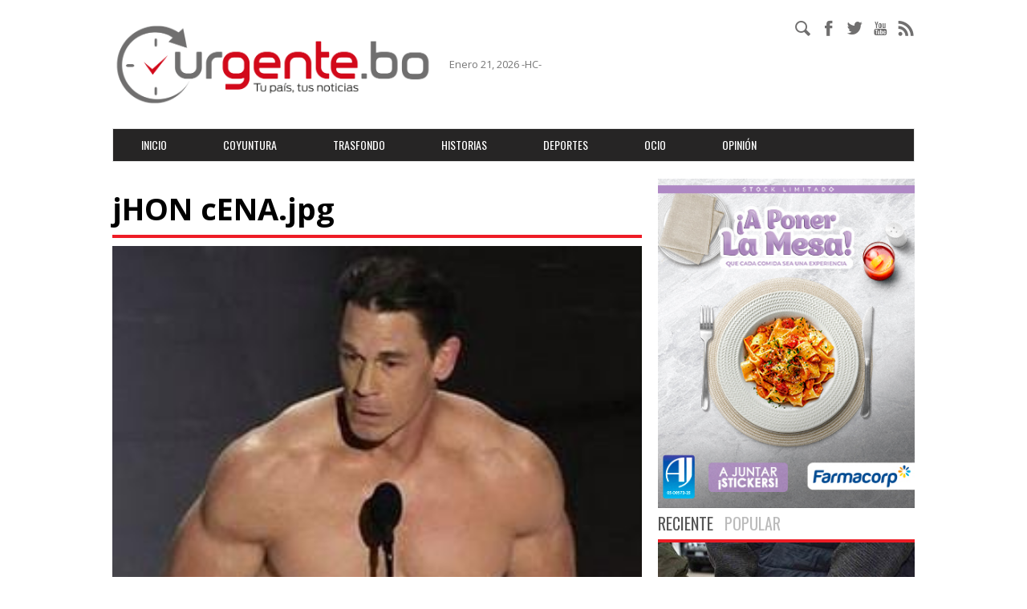

--- FILE ---
content_type: text/html; charset=utf-8
request_url: https://www.urgente.bo/files/jhon-cenajpg
body_size: 7248
content:
<!DOCTYPE html>
<html lang="es" dir="ltr" prefix="content: http://purl.org/rss/1.0/modules/content/ dc: http://purl.org/dc/terms/ foaf: http://xmlns.com/foaf/0.1/ rdfs: http://www.w3.org/2000/01/rdf-schema# sioc: http://rdfs.org/sioc/ns# sioct: http://rdfs.org/sioc/types# skos: http://www.w3.org/2004/02/skos/core# xsd: http://www.w3.org/2001/XMLSchema#">
    <head>
        <link rel="profile" href="https://www.w3.org/1999/xhtml/vocab" />
        <meta charset="utf-8">
        <meta name="viewport" content="width=device-width, initial-scale=1.0">
        <meta http-equiv="Content-Type" content="text/html; charset=utf-8" />
<meta name="generator" content="Drupal 7 (https://www.drupal.org)" />
<link rel="canonical" href="https://www.urgente.bo/files/jhon-cenajpg" />
<link rel="shortlink" href="https://www.urgente.bo/file/116697" />
<meta property="og:site_name" content="Urgentebo" />
<meta property="og:type" content="article" />
<meta property="og:url" content="https://www.urgente.bo/files/jhon-cenajpg" />
<meta property="og:title" content="jHON cENA.jpg" />
<meta name="twitter:card" content="summary" />
<meta name="twitter:title" content="jHON cENA.jpg" />
        <title>jHON cENA.jpg | Urgentebo</title>
        <link type="text/css" rel="stylesheet" href="https://www.urgente.bo/sites/default/files/css/css_lQaZfjVpwP_oGNqdtWCSpJT1EMqXdMiU84ekLLxQnc4.css" media="all" />
<link type="text/css" rel="stylesheet" href="https://www.urgente.bo/sites/default/files/css/css_JCY_XIQAlFCN_AbvjWfbNrXAa03IOm7FrXUxsDgkibE.css" media="all" />
<link type="text/css" rel="stylesheet" href="https://www.urgente.bo/sites/default/files/css/css_NCOSdpoQnWWQHVcfG2o2skDLf8YSjSAlOAadPoELzbo.css" media="all" />
<link type="text/css" rel="stylesheet" href="https://fonts.googleapis.com/css?family=Open+Sans:400,400italic,600,600italic,700,800,700italic,300|Open+Sans+Condensed:300,300italic,700|Oswald:400,300,700" media="all" />
<link type="text/css" rel="stylesheet" href="https://www.urgente.bo/sites/default/files/css/css_Y_V2cwq1witk7Y1HbPsvhpQES9IK4OnPn0BbmWrjjvw.css" media="all" />
        <!-- HTML5 element support for IE6-8 -->
        <!--[if lt IE 9]>
          <script src="//html5shiv.googlecode.com/svn/trunk/html5.js"></script>
        <![endif]-->
        <script src="https://www.urgente.bo/sites/default/files/js/js_f5WioL3uCxt8BaXDKLjVMwCinfCwQ6anjXvyyvyYjfQ.js"></script>
<script src="https://www.urgente.bo/sites/default/files/js/js_qV5PQf6viprHhO87y1Cfh0Qlgh95ic45Bo4NEyCwRxY.js"></script>
<script src="https://www.urgente.bo/sites/default/files/js/js_ajBYsBLCLqGw5NjEcmFzjjWYziJJXpnqKOxdJrsJOU0.js"></script>
<script>jQuery.extend(Drupal.settings, {"basePath":"\/","pathPrefix":"","ajaxPageState":{"theme":"urgente","theme_token":"bGGgCBlqDLF7tB5cRV36C8nSrTpfottyGXqZjXit9vo","js":{"sites\/all\/themes\/bootstrap\/js\/bootstrap.js":1,"sites\/all\/themes\/urgente\/js\/jquery.nivo.slider.js":1,"sites\/all\/themes\/urgente\/js\/main.js":1,"sites\/all\/themes\/urgente\/js\/jquery.fancybox357.js":1,"sites\/all\/modules\/jquery_update\/replace\/jquery\/1.10\/jquery.min.js":1,"misc\/jquery-extend-3.4.0.js":1,"misc\/jquery-html-prefilter-3.5.0-backport.js":1,"misc\/jquery.once.js":1,"misc\/drupal.js":1,"public:\/\/languages\/es_ifrc5hE2-di8sWIzPWlPnNOssvei1GY8MA51AWzrJhA.js":1,"sites\/all\/themes\/urgente\/bootstrap\/js\/affix.js":1,"sites\/all\/themes\/urgente\/bootstrap\/js\/alert.js":1,"sites\/all\/themes\/urgente\/bootstrap\/js\/button.js":1,"sites\/all\/themes\/urgente\/bootstrap\/js\/carousel.js":1,"sites\/all\/themes\/urgente\/bootstrap\/js\/collapse.js":1,"sites\/all\/themes\/urgente\/bootstrap\/js\/dropdown.js":1,"sites\/all\/themes\/urgente\/bootstrap\/js\/modal.js":1,"sites\/all\/themes\/urgente\/bootstrap\/js\/tooltip.js":1,"sites\/all\/themes\/urgente\/bootstrap\/js\/popover.js":1,"sites\/all\/themes\/urgente\/bootstrap\/js\/scrollspy.js":1,"sites\/all\/themes\/urgente\/bootstrap\/js\/tab.js":1,"sites\/all\/themes\/urgente\/bootstrap\/js\/transition.js":1},"css":{"modules\/system\/system.base.css":1,"modules\/field\/theme\/field.css":1,"modules\/node\/node.css":1,"sites\/all\/modules\/views\/css\/views.css":1,"sites\/all\/modules\/ctools\/css\/ctools.css":1,"sites\/all\/modules\/panels\/css\/panels.css":1,"https:\/\/fonts.googleapis.com\/css?family=Open+Sans:400,400italic,600,600italic,700,800,700italic,300|Open+Sans+Condensed:300,300italic,700|Oswald:400,300,700":1,"sites\/all\/themes\/urgente\/css\/style.css":1,"sites\/all\/themes\/urgente\/css-files\/urgente_fonts\/style-font.css":1,"sites\/all\/themes\/urgente\/css-files\/nivo-slider.css":1,"sites\/all\/themes\/urgente\/css-files\/default\/default.css":1}},"urlIsAjaxTrusted":{"\/files\/jhon-cenajpg":true},"bootstrap":{"anchorsFix":"0","anchorsSmoothScrolling":"0","formHasError":1,"popoverEnabled":1,"popoverOptions":{"animation":1,"html":0,"placement":"right","selector":"","trigger":"click","triggerAutoclose":1,"title":"","content":"","delay":0,"container":"body"},"tooltipEnabled":1,"tooltipOptions":{"animation":1,"html":0,"placement":"auto left","selector":"","trigger":"hover focus","delay":0,"container":"body"}}});</script>
                    <script>
              (function(i,s,o,g,r,a,m){i['GoogleAnalyticsObject']=r;i[r]=i[r]||function(){
              (i[r].q=i[r].q||[]).push(arguments)},i[r].l=1*new Date();a=s.createElement(o),
              m=s.getElementsByTagName(o)[0];a.async=1;a.src=g;m.parentNode.insertBefore(a,m)
              })(window,document,'script','https://www.google-analytics.com/analytics.js','ga');

              ga('create', 'UA-77174714-1', 'auto');
              ga('send', 'pageview');

            </script>



		<!-- Google tag (gtag.js) -->
		<script async src="https://www.googletagmanager.com/gtag/js?id=G-JCLHQCXQS2"></script>
		<script>
		  window.dataLayer = window.dataLayer || [];
		  function gtag(){dataLayer.push(arguments);}
		  gtag('js', new Date());

		  gtag('config', 'G-JCLHQCXQS2');
		</script>

                        <meta property="fb:admins" content="640738981"/>
        <meta property="fb:app_id" content="1235423933149311"/>
        <link rel="stylesheet" href="/sites/all/themes/urgente/css-files/jquery.fancybox357.css" />
    </head>
    <body class="html not-front not-logged-in one-sidebar sidebar-first page-file page-file- page-file-116697">
        <div id="fb-root"></div>
        <script>
          /*(function(d, s, id) {
          var js, fjs = d.getElementsByTagName(s)[0];
          if (d.getElementById(id)) return;
          js = d.createElement(s); js.id = id;
          js.src = "//connect.facebook.net/es_ES/sdk.js#xfbml=1&version=v2.6&appId=1235423933149311";
          fjs.parentNode.insertBefore(js, fjs);
        }(document, 'script', 'facebook-jssdk'));
        */
        </script>
                <div class="container">
    <div class="row">
        <div class="col-md-12">
                        <!-- u-pbannercode-1 [0] -->
        </div>
        <div class="col-md-7 header-top-left">
            <div class="header-logo">
                <a href="/"><img class="img-responsive img-logo" style="max-height:none;;"
                                 src="/sites/all/themes/urgente/images/logo-urgentebo-2024.png"></a>
            </div>
            <p>
                Enero 21, 2026 -HC-            </p>
        </div>
        <div class="col-md-5">
            <div class="social-media-div">
                <div class="social-media-righ">
                    <ul class="ul-table header-social-media">
                        <li>
                            <div class="form_search_menu" style="display: block;">
                                <input type="text" value="" name="s" id="s">
                                <input id="boton_search" type="submit" value="Buscar">
                                <a href="#" id="search_icon"><i class="icon icon-urgente-busqueda"></i></a>
                            </div>
                            
                        </li>
                        <li>
                            <a href="https://www.facebook.com/Urgentebo-1094358937287994/" target="_blank"><i class="icon icon-urgente-facebook"></i></a>
                        </li>
                        <li>
                            <a href="https://twitter.com/urgentebo" target="_blank"><i class="icon icon-urgente-twitter"></i></a>
                        </li>
                        <li>
                            <a href="https://www.youtube.com/channel/UCAS0t-nLsZEpRSidSJPGlaA" target="_blank"><i class="icon icon-urgente-youtube"></i></a>
                        </li>
                        <li>
                            <a href="/rss.xml" target="_blank"><i class="icon icon-urgente-rss"></i></a>
                        </li>
                    </ul>
                </div>
            </div>
            <div class="clearfix"></div>
        </div>
    </div>
</div>

<header id="navbar" role="banner" class="navbar container navbar-default">
    <div class="container">
        <div class="navbar-header">
                            <button type="button" class="navbar-toggle" data-toggle="collapse" data-target=".navbar-collapse">
                    <span class="sr-only">Toggle navigation</span>
                    <span class="icon-bar"></span>
                    <span class="icon-bar"></span>
                    <span class="icon-bar"></span>
                </button>
                    </div>
                    <div class="navbar-collapse collapse">
                <nav role="navigation">
                                            <ul class="menu nav navbar-nav"><li class="first leaf"><a href="/" title="">Inicio</a></li>
<li class="leaf"><a href="/coyuntura" title="">Coyuntura</a></li>
<li class="leaf"><a href="/trasfondo" title="">Trasfondo</a></li>
<li class="leaf"><a href="/historias" title="">Historias</a></li>
<li class="leaf"><a href="/deportes" title="">Deportes</a></li>
<li class="leaf"><a href="/ocio" title="">Ocio</a></li>
<li class="last leaf"><a href="/opinion" title="">Opinión</a></li>
</ul>                                    </nav>
            </div>
            </div>
</header>

<div class="container">
  <div class="row">
    <div class="col-md-12">
      <!-- u-pbannercode-6 [0] -->

      <!-- u-pbannercode-10 [0] -->
    </div>
  </div>
</div>
<div class="main-container container">
    <div class="page clearfix">
        <div class="row">
            <div class="col-md-8 news-box">
                                                                    <h2 class="noticias-h2">jHON cENA.jpg</h2>
                                
                                                                                <a id="main-content"></a>
                                                                                                                                      <div class="region region-content">
    <section id="block-system-main" class="block block-system clearfix">

      
  <div id="file-116697" class="file file-image file-image-jpeg">

      
  
  <div class="content">
    <img typeof="foaf:Image" class="img-responsive" src="https://www.urgente.bo/sites/default/files/jHON%20cENA.jpg" width="273" height="225" alt="" />  </div>

  
</div>

</section>
  </div>

                 <div class="ad-image" style="margin: 20px 0 20px 0">

                  <!-- u-pbannercode-8 [1] -->
                      <div class="ad-image u-pbannercode-8">
                          <a href="https://nacionalseguros.com.bo" target="_blank">
                            <img src="https://www.urgente.bo/sites/default/files/3%20Urgente%20bo%20720x200px%20%282%29.jpg" style="width:100%;height:auto;">
                          </a>
                      </div>
                                                        .                          
                </div>

                            </div>
            <div class="col-md-4 sidebar">
           
              <!-- u-pbannercode-5 [1] -->
                  <div class="ad-image u-pbannercode-5">
                      <a href="https://farmacorp.com/collections/productos-de-canje?utm_source=web&utm_medium=banner&utm_campaign=invernol" target="_blank">
                        <img src="https://www.urgente.bo/sites/default/files/A-poner-la-mesa-Grover-Yarupa-350x450.jpg" style="width:100%;height:auto;">
                      </a>
    
                  </div>
    
                                                                              

                <div class="tag-box">
                    <input id="tab1" type="radio" name="tabs" checked>
                    <label for="tab1">Reciente</label>

                    <input id="tab2" type="radio" name="tabs">
                    <label for="tab2">Popular</label>

                    <section id="content1">
                                                <div class="big-image reciente-big-image">
                            <img class=""
                                 src="https://www.urgente.bo/sites/default/files/styles/thumb_320x225/public/aprehenden-a-un-hombre-por-comercio-ilegal-de-gasolina-en-cochabamba-11-11-2024_1.jpg">
                            <div class="big-image-content padding-effect-15">
                                <p>
                                                <a href="/coyuntura">
                <span class="news-title">Coyuntura</span>
            </a>
                                                Ene 20 2026                                </p>
                                <h2>
                                    <a href="/noticia/aprehenden-al-juez-que-intent%C3%B3-frenar-la-cancelaci%C3%B3n-la-personer%C3%ADa-jur%C3%ADdica-de-adn">Aprehenden al juez que intentó frenar la cancelación la personería jurídica de ADN </a>                                </h2>
                                    <ul class="ul-table comment-social-icon">
        <li>
            <a href="https://www.urgente.bo/noticia/aprehenden-al-juez-que-intent%C3%B3-frenar-la-cancelaci%C3%B3n-la-personer%C3%ADa-jur%C3%ADdica-de-adn"
               class="socialmedialink socialmedialink-facebook"
               title="Aprehenden al juez que intentó frenar la cancelación la personería jurídica de ADN "
               >
                <i class="icon icon-urgente-facebook"></i>
            </a>
        </li>
        <li>
            <a href="https://www.urgente.bo/noticia/aprehenden-al-juez-que-intent%C3%B3-frenar-la-cancelaci%C3%B3n-la-personer%C3%ADa-jur%C3%ADdica-de-adn"
               class="socialmedialink socialmedialink-twitter"
               title="Aprehenden al juez que intentó frenar la cancelación la personería jurídica de ADN "
               >
                <i class="icon icon-urgente-twitter"></i>
            </a>
        </li>
        <!--<li>
            <a href="https://www.urgente.bo/noticia/aprehenden-al-juez-que-intent%C3%B3-frenar-la-cancelaci%C3%B3n-la-personer%C3%ADa-jur%C3%ADdica-de-adn"
               class="socialmedialink socialmedialink-instagram"
               title="Aprehenden al juez que intentó frenar la cancelación la personería jurídica de ADN "
               >
                <i class="icon icon-urgente-instagram"></i>
            </a>
        </li>-->
    </ul>
                                </div>
                        </div>

                        <div class="tag-box-content reciente-height-col">
                            <ul class="ul-vertical">
                                                            <li>
                                    <div class="news-post">
                                        <table class="tag-box-table">
                                            <tr>
                                                <td style="width: 80px;">
                                                    <a href="/noticia/c%C3%A1mara-de-diputados-designa-vocales-departamentales-de-oruro">
                                                        <img class=""
                                                             src="https://www.urgente.bo/sites/default/files/styles/thumbnail/public/02e2117f-7138-40ef-b549-f13feb564b41_37.jpg">
                                                    </a>
                                                </td>
                                                <td>
                                                    <div class="normal-image-content">
                                                        <p>
                                                                        <a href="/coyuntura">
                <span class="news-title">Coyuntura</span>
            </a>
                                                                        Ene 20 2026                                                        </p>
                                                        <h2>
                                                            <a href="/noticia/c%C3%A1mara-de-diputados-designa-vocales-departamentales-de-oruro">Cámara de Diputados designa vocales departamentales de Oruro</a>                                                        </h2>
                                                            <ul class="ul-table comment-social-icon">
        <li>
            <a href="https://www.urgente.bo/noticia/c%C3%A1mara-de-diputados-designa-vocales-departamentales-de-oruro"
               class="socialmedialink socialmedialink-facebook"
               title="Cámara de Diputados designa vocales departamentales de Oruro"
               >
                <i class="icon icon-urgente-facebook"></i>
            </a>
        </li>
        <li>
            <a href="https://www.urgente.bo/noticia/c%C3%A1mara-de-diputados-designa-vocales-departamentales-de-oruro"
               class="socialmedialink socialmedialink-twitter"
               title="Cámara de Diputados designa vocales departamentales de Oruro"
               >
                <i class="icon icon-urgente-twitter"></i>
            </a>
        </li>
        <!--<li>
            <a href="https://www.urgente.bo/noticia/c%C3%A1mara-de-diputados-designa-vocales-departamentales-de-oruro"
               class="socialmedialink socialmedialink-instagram"
               title="Cámara de Diputados designa vocales departamentales de Oruro"
               >
                <i class="icon icon-urgente-instagram"></i>
            </a>
        </li>-->
    </ul>
                                                        </div>
                                                </td>
                                            </tr>
                                        </table>
                                        <hr>
                                    </div>
                                </li>
                                                            <li>
                                    <div class="news-post">
                                        <table class="tag-box-table">
                                            <tr>
                                                <td style="width: 80px;">
                                                    <a href="/noticia/sin-el-mas-las-subnacionales-anticipan-una-gran-dispersi%C3%B3n">
                                                        <img class=""
                                                             src="https://www.urgente.bo/sites/default/files/styles/thumbnail/public/placeholder.jpg">
                                                    </a>
                                                </td>
                                                <td>
                                                    <div class="normal-image-content">
                                                        <p>
                                                                        <a href="/coyuntura">
                <span class="news-title">Coyuntura</span>
            </a>
                                                                        Ene 20 2026                                                        </p>
                                                        <h2>
                                                            <a href="/noticia/sin-el-mas-las-subnacionales-anticipan-una-gran-dispersi%C3%B3n">Sin el MAS, las subnacionales anticipan una gran dispersión</a>                                                        </h2>
                                                            <ul class="ul-table comment-social-icon">
        <li>
            <a href="https://www.urgente.bo/noticia/sin-el-mas-las-subnacionales-anticipan-una-gran-dispersi%C3%B3n"
               class="socialmedialink socialmedialink-facebook"
               title="Sin el MAS, las subnacionales anticipan una gran dispersión"
               >
                <i class="icon icon-urgente-facebook"></i>
            </a>
        </li>
        <li>
            <a href="https://www.urgente.bo/noticia/sin-el-mas-las-subnacionales-anticipan-una-gran-dispersi%C3%B3n"
               class="socialmedialink socialmedialink-twitter"
               title="Sin el MAS, las subnacionales anticipan una gran dispersión"
               >
                <i class="icon icon-urgente-twitter"></i>
            </a>
        </li>
        <!--<li>
            <a href="https://www.urgente.bo/noticia/sin-el-mas-las-subnacionales-anticipan-una-gran-dispersi%C3%B3n"
               class="socialmedialink socialmedialink-instagram"
               title="Sin el MAS, las subnacionales anticipan una gran dispersión"
               >
                <i class="icon icon-urgente-instagram"></i>
            </a>
        </li>-->
    </ul>
                                                        </div>
                                                </td>
                                            </tr>
                                        </table>
                                        <hr>
                                    </div>
                                </li>
                                                            <li>
                                    <div class="news-post">
                                        <table class="tag-box-table">
                                            <tr>
                                                <td style="width: 80px;">
                                                    <a href="/noticia/ley-antibloqueos-no-incumple-normas-del-cpe-asegura-alarc%C3%B3n">
                                                        <img class=""
                                                             src="https://www.urgente.bo/sites/default/files/styles/thumbnail/public/613532654_1357277439745430_4609456081321070021_n (1).jpg">
                                                    </a>
                                                </td>
                                                <td>
                                                    <div class="normal-image-content">
                                                        <p>
                                                                        <a href="/coyuntura">
                <span class="news-title">Coyuntura</span>
            </a>
                                                                        Ene 20 2026                                                        </p>
                                                        <h2>
                                                            <a href="/noticia/ley-antibloqueos-no-incumple-normas-del-cpe-asegura-alarc%C3%B3n">Ley antibloqueos no incumple normas del CPE, asegura Alarcón</a>                                                        </h2>
                                                            <ul class="ul-table comment-social-icon">
        <li>
            <a href="https://www.urgente.bo/noticia/ley-antibloqueos-no-incumple-normas-del-cpe-asegura-alarc%C3%B3n"
               class="socialmedialink socialmedialink-facebook"
               title="Ley antibloqueos no incumple normas del CPE, asegura Alarcón"
               >
                <i class="icon icon-urgente-facebook"></i>
            </a>
        </li>
        <li>
            <a href="https://www.urgente.bo/noticia/ley-antibloqueos-no-incumple-normas-del-cpe-asegura-alarc%C3%B3n"
               class="socialmedialink socialmedialink-twitter"
               title="Ley antibloqueos no incumple normas del CPE, asegura Alarcón"
               >
                <i class="icon icon-urgente-twitter"></i>
            </a>
        </li>
        <!--<li>
            <a href="https://www.urgente.bo/noticia/ley-antibloqueos-no-incumple-normas-del-cpe-asegura-alarc%C3%B3n"
               class="socialmedialink socialmedialink-instagram"
               title="Ley antibloqueos no incumple normas del CPE, asegura Alarcón"
               >
                <i class="icon icon-urgente-instagram"></i>
            </a>
        </li>-->
    </ul>
                                                        </div>
                                                </td>
                                            </tr>
                                        </table>
                                        <hr>
                                    </div>
                                </li>
                                                        </ul>
                        </div>
                                                    
                    </section>

                    <section id="content2">
                                                <div class="big-image reciente-big-image">
                            <img class=""
                                 src="https://www.urgente.bo/sites/default/files/styles/thumb_320x225/public/02e2117f-7138-40ef-b549-f13feb564b41_21.jpg">
                            <div class="big-image-content padding-effect-15">
                                <p>
                                                <a href="/coyuntura">
                <span class="news-title">Coyuntura</span>
            </a>
                                                Ene 19 2026                                </p>
                                <h2>
                                    <a href="/noticia/gobierno-aclara-que-video-de-reclusas-que-bailan-con-un-polic%C3%ADa-es-del-2025">Gobierno aclara que video de reclusas que bailan con un policía es del 2025</a>                                </h2>
                                    <ul class="ul-table comment-social-icon">
        <li>
            <a href="https://www.urgente.bo/noticia/gobierno-aclara-que-video-de-reclusas-que-bailan-con-un-polic%C3%ADa-es-del-2025"
               class="socialmedialink socialmedialink-facebook"
               title="Gobierno aclara que video de reclusas que bailan con un policía es del 2025"
               >
                <i class="icon icon-urgente-facebook"></i>
            </a>
        </li>
        <li>
            <a href="https://www.urgente.bo/noticia/gobierno-aclara-que-video-de-reclusas-que-bailan-con-un-polic%C3%ADa-es-del-2025"
               class="socialmedialink socialmedialink-twitter"
               title="Gobierno aclara que video de reclusas que bailan con un policía es del 2025"
               >
                <i class="icon icon-urgente-twitter"></i>
            </a>
        </li>
        <!--<li>
            <a href="https://www.urgente.bo/noticia/gobierno-aclara-que-video-de-reclusas-que-bailan-con-un-polic%C3%ADa-es-del-2025"
               class="socialmedialink socialmedialink-instagram"
               title="Gobierno aclara que video de reclusas que bailan con un policía es del 2025"
               >
                <i class="icon icon-urgente-instagram"></i>
            </a>
        </li>-->
    </ul>
                                </div>
                        </div>

                        <div class="tag-box-content reciente-height-col">
                            <ul class="ul-vertical">
                                                            <li>
                                    <div class="news-post">
                                        <table class="tag-box-table">
                                            <tr>
                                                <td style="width: 80px;">
                                                    <a href="/noticia/el-pepe-se-pagar%C3%A1-uno-por-familia-no-reemplaza-bonos-y-es-temporal">
                                                        <img class=""
                                                             src="https://www.urgente.bo/sites/default/files/styles/thumbnail/public/1_12_946_0.jpg">
                                                    </a>
                                                </td>
                                                <td>
                                                    <div class="normal-image-content">
                                                        <p>
                                                                        <a href="/coyuntura">
                <span class="news-title">Coyuntura</span>
            </a>
                                                                        Ene 20 2026                                                        </p>
                                                        <h2>
                                                            <a href="/noticia/el-pepe-se-pagar%C3%A1-uno-por-familia-no-reemplaza-bonos-y-es-temporal">El PEPE se pagará uno por familia, no reemplaza bonos y es temporal</a>                                                        </h2>
                                                            <ul class="ul-table comment-social-icon">
        <li>
            <a href="https://www.urgente.bo/noticia/el-pepe-se-pagar%C3%A1-uno-por-familia-no-reemplaza-bonos-y-es-temporal"
               class="socialmedialink socialmedialink-facebook"
               title="El PEPE se pagará uno por familia, no reemplaza bonos y es temporal"
               >
                <i class="icon icon-urgente-facebook"></i>
            </a>
        </li>
        <li>
            <a href="https://www.urgente.bo/noticia/el-pepe-se-pagar%C3%A1-uno-por-familia-no-reemplaza-bonos-y-es-temporal"
               class="socialmedialink socialmedialink-twitter"
               title="El PEPE se pagará uno por familia, no reemplaza bonos y es temporal"
               >
                <i class="icon icon-urgente-twitter"></i>
            </a>
        </li>
        <!--<li>
            <a href="https://www.urgente.bo/noticia/el-pepe-se-pagar%C3%A1-uno-por-familia-no-reemplaza-bonos-y-es-temporal"
               class="socialmedialink socialmedialink-instagram"
               title="El PEPE se pagará uno por familia, no reemplaza bonos y es temporal"
               >
                <i class="icon icon-urgente-instagram"></i>
            </a>
        </li>-->
    </ul>
                                                        </div>
                                                </td>
                                            </tr>
                                        </table>
                                        <hr>
                                    </div>
                                </li>
                                                            <li>
                                    <div class="news-post">
                                        <table class="tag-box-table">
                                            <tr>
                                                <td style="width: 80px;">
                                                    <a href="/noticia/cinco-grupos-de-personas-podr%C3%A1n-acceder-al-pepe-conoce-c%C3%B3mo-cobrar-y-los-requisitos">
                                                        <img class=""
                                                             src="https://www.urgente.bo/sites/default/files/styles/thumbnail/public/Diseño sin título - 2026-01-20T165040.030.jpg">
                                                    </a>
                                                </td>
                                                <td>
                                                    <div class="normal-image-content">
                                                        <p>
                                                                        <a href="/coyuntura">
                <span class="news-title">Coyuntura</span>
            </a>
                                                                        Ene 20 2026                                                        </p>
                                                        <h2>
                                                            <a href="/noticia/cinco-grupos-de-personas-podr%C3%A1n-acceder-al-pepe-conoce-c%C3%B3mo-cobrar-y-los-requisitos">Cinco grupos de personas podrán acceder al PEPE: Conoce cómo cobrar y los requisitos</a>                                                        </h2>
                                                            <ul class="ul-table comment-social-icon">
        <li>
            <a href="https://www.urgente.bo/noticia/cinco-grupos-de-personas-podr%C3%A1n-acceder-al-pepe-conoce-c%C3%B3mo-cobrar-y-los-requisitos"
               class="socialmedialink socialmedialink-facebook"
               title="Cinco grupos de personas podrán acceder al PEPE: Conoce cómo cobrar y los requisitos"
               >
                <i class="icon icon-urgente-facebook"></i>
            </a>
        </li>
        <li>
            <a href="https://www.urgente.bo/noticia/cinco-grupos-de-personas-podr%C3%A1n-acceder-al-pepe-conoce-c%C3%B3mo-cobrar-y-los-requisitos"
               class="socialmedialink socialmedialink-twitter"
               title="Cinco grupos de personas podrán acceder al PEPE: Conoce cómo cobrar y los requisitos"
               >
                <i class="icon icon-urgente-twitter"></i>
            </a>
        </li>
        <!--<li>
            <a href="https://www.urgente.bo/noticia/cinco-grupos-de-personas-podr%C3%A1n-acceder-al-pepe-conoce-c%C3%B3mo-cobrar-y-los-requisitos"
               class="socialmedialink socialmedialink-instagram"
               title="Cinco grupos de personas podrán acceder al PEPE: Conoce cómo cobrar y los requisitos"
               >
                <i class="icon icon-urgente-instagram"></i>
            </a>
        </li>-->
    </ul>
                                                        </div>
                                                </td>
                                            </tr>
                                        </table>
                                        <hr>
                                    </div>
                                </li>
                                                            <li>
                                    <div class="news-post">
                                        <table class="tag-box-table">
                                            <tr>
                                                <td style="width: 80px;">
                                                    <a href="/noticia/presunta-fiesta-en-el-penal-de-la-merced-video-muestra-dos-reclusas-bailando-con-un-polic%C3%ADa">
                                                        <img class=""
                                                             src="https://www.urgente.bo/sites/default/files/styles/thumbnail/public/video 19_0.jpg">
                                                    </a>
                                                </td>
                                                <td>
                                                    <div class="normal-image-content">
                                                        <p>
                                                                        <a href="/seguridad">
                <span class="news-title">Seguridad</span>
            </a>
                                                                        Ene 19 2026                                                        </p>
                                                        <h2>
                                                            <a href="/noticia/presunta-fiesta-en-el-penal-de-la-merced-video-muestra-dos-reclusas-bailando-con-un-polic%C3%ADa">Presunta fiesta en el penal de La Merced: Video muestra a dos reclusas bailando con un policía </a>                                                        </h2>
                                                            <ul class="ul-table comment-social-icon">
        <li>
            <a href="https://www.urgente.bo/noticia/presunta-fiesta-en-el-penal-de-la-merced-video-muestra-dos-reclusas-bailando-con-un-polic%C3%ADa"
               class="socialmedialink socialmedialink-facebook"
               title="Presunta fiesta en el penal de La Merced: Video muestra a dos reclusas bailando con un policía "
               >
                <i class="icon icon-urgente-facebook"></i>
            </a>
        </li>
        <li>
            <a href="https://www.urgente.bo/noticia/presunta-fiesta-en-el-penal-de-la-merced-video-muestra-dos-reclusas-bailando-con-un-polic%C3%ADa"
               class="socialmedialink socialmedialink-twitter"
               title="Presunta fiesta en el penal de La Merced: Video muestra a dos reclusas bailando con un policía "
               >
                <i class="icon icon-urgente-twitter"></i>
            </a>
        </li>
        <!--<li>
            <a href="https://www.urgente.bo/noticia/presunta-fiesta-en-el-penal-de-la-merced-video-muestra-dos-reclusas-bailando-con-un-polic%C3%ADa"
               class="socialmedialink socialmedialink-instagram"
               title="Presunta fiesta en el penal de La Merced: Video muestra a dos reclusas bailando con un policía "
               >
                <i class="icon icon-urgente-instagram"></i>
            </a>
        </li>-->
    </ul>
                                                        </div>
                                                </td>
                                            </tr>
                                        </table>
                                        <hr>
                                    </div>
                                </li>
                                                        </ul>
                        </div>
                                                </section>
                </div>
                <!-- u-pbannercode-2 [0] -->
<!-- u-pbannercode-3 [0] -->

                                    <aside class="col-sm-3" role="complementary">
                      <div class="region region-sidebar-first well">
    <section id="block-block-1" class="block block-block clearfix">

      
  <p>\</p>
<p> </p>

</section>
  </div>
                    </aside>  <!-- /#sidebar-first -->
                                                    </div>
        </div>
    </div>
</div>
<!-- Footer -->
<div class="container">
  <div class="row">
    <div class="col-md-12">
      <!-- u-pbannercode-7 [0] -->
    </div>
  </div>
</div>
<div class="container-fluid footer-top-background">
    <div class="container">
        <div class="row footer-top">            
            <div class="col-md-6 footer-social-media">
                <div class="footer-left">
                    <h2>Síguenos en las redes sociales</h2>
                </div>
            </div>
            <div class="col-md-6 footer-social-media">
                <ul class="ul-table ul-table-footer">
                    <li>
                        <a href="https://www.facebook.com/Urgentebo-1094358937287994/" target="_blank"><i class="icon icon-urgente-facebook"></i></a>
                    </li>
                    <li>
                        <a href="https://twitter.com/urgentebo" target="_blank"><i class="icon icon-urgente-twitter"></i></a>
                    </li>
                    <li>
                        <a href="https://www.youtube.com/channel/UCAS0t-nLsZEpRSidSJPGlaA" target="_blank"><i class="icon icon-urgente-youtube"></i></a>
                    </li>
<!--                    <li>
                        <a href="" target="_blank"><i class="icon icon-urgente-instagram"></i></a>
                    </li>-->
                </ul>
            </div>
            <div class="clearfix"></div>
        </div>
    </div>
</div>
<div class="container">
    <div class="row">
        <div class="col-md-3">
      </div>
        <div class="col-md-3">
            <table class="footer-table-contact">
                <tr>
                </tr>
                <tr>
                    <td class="td-icon"><i class="icon icon-urgente-mail"></i> </td>
                    <td class="td-txt"> <a href="/cdn-cgi/l/email-protection#f89b97968c999b8c978bb88d8a9f9d968c9d9a97d69b9795"><span class="__cf_email__" data-cfemail="593a36372d383a2d362a192c2b3e3c372d3c3b36773a3634">[email&#160;protected]</span></a></td>
                </tr>
            </table>
        </div>
        <div class="col-md-5 col-md-offset-1">
            <a href="/"><img class="img-responsive img-logo" src="/sites/all/themes/urgente/images/urgentebolivia.png"></a>
        </div>
    </div>
</div>
<div class="container-fluid footer-nav">
    <div class="container">
        <div class="row">
            <ul class="ul-table table-footer-nav">
                <li>
                    <a href="/quiénes-somos">Quiénes somos</a>
                </li>
                <li>
                    <a href="/términos-y-condiciones">Términos de uso</a>
                </li>
                <li>
                    <a href="">Políticas de información</a>
                </li>
                <li>
                    <a href="/contactanos">Contáctanos</a>
                </li>
            </ul>
        </div>
    </div>
</div>
<footer>
    <div class="container">
        <div class="col-md-12">
            <div class="copyright-footer">
                <div class="left">
                    <p>Derechos Reservados 2026 &copy; URGENTE</p>
                </div>
                <div class="right">
                    <p>Diseñado y Desarrollado por Eressea Solutions</p>
                </div>
            </div>
        </div>
    </div>
</footer>
<div style="display:none;">
    <div class="region region-footer">
    <section id="block-search-form" class="block block-search clearfix">

      
  <form class="form-search content-search" action="/files/jhon-cenajpg" method="post" id="search-block-form" accept-charset="UTF-8"><div><div>
      <h2 class="element-invisible">Formulario de búsqueda</h2>
    <div class="input-group"><input title="Escriba lo que quiere buscar." placeholder="Buscar" class="form-control form-text" type="text" id="edit-search-block-form--2" name="search_block_form" value="" size="15" maxlength="128" /><span class="input-group-btn"><button type="submit" class="btn btn-primary"><span class="icon glyphicon glyphicon-search" aria-hidden="true"></span>
</button></span></div><div class="form-actions form-wrapper form-group" id="edit-actions"><button class="element-invisible btn btn-primary form-submit" type="submit" id="edit-submit" name="op" value="Buscar">Buscar</button>
</div><input type="hidden" name="form_build_id" value="form-WJJioMPJKsNdOW9lrHYhfRoblxVz7T001heVATkv8rk" />
<input type="hidden" name="form_id" value="search_block_form" />
</div>
</div></form>
</section>
  </div>
</div>
        <script data-cfasync="false" src="/cdn-cgi/scripts/5c5dd728/cloudflare-static/email-decode.min.js"></script><script src="https://www.urgente.bo/sites/default/files/js/js_YnpDadYh4fgOaruSmgmYiP-DbKoIdYgJdJRws2if2dA.js"></script>
        <!-- <script src="https://ads.highrevads.com/sites/urgentebo/360.js" async></script> -->
        <!-- u-pbannercode-20 [0] -->
    <script defer src="https://static.cloudflareinsights.com/beacon.min.js/vcd15cbe7772f49c399c6a5babf22c1241717689176015" integrity="sha512-ZpsOmlRQV6y907TI0dKBHq9Md29nnaEIPlkf84rnaERnq6zvWvPUqr2ft8M1aS28oN72PdrCzSjY4U6VaAw1EQ==" data-cf-beacon='{"version":"2024.11.0","token":"ecb76094e783491d8ec4cb64c60aa24f","r":1,"server_timing":{"name":{"cfCacheStatus":true,"cfEdge":true,"cfExtPri":true,"cfL4":true,"cfOrigin":true,"cfSpeedBrain":true},"location_startswith":null}}' crossorigin="anonymous"></script>
</body>
</html>
